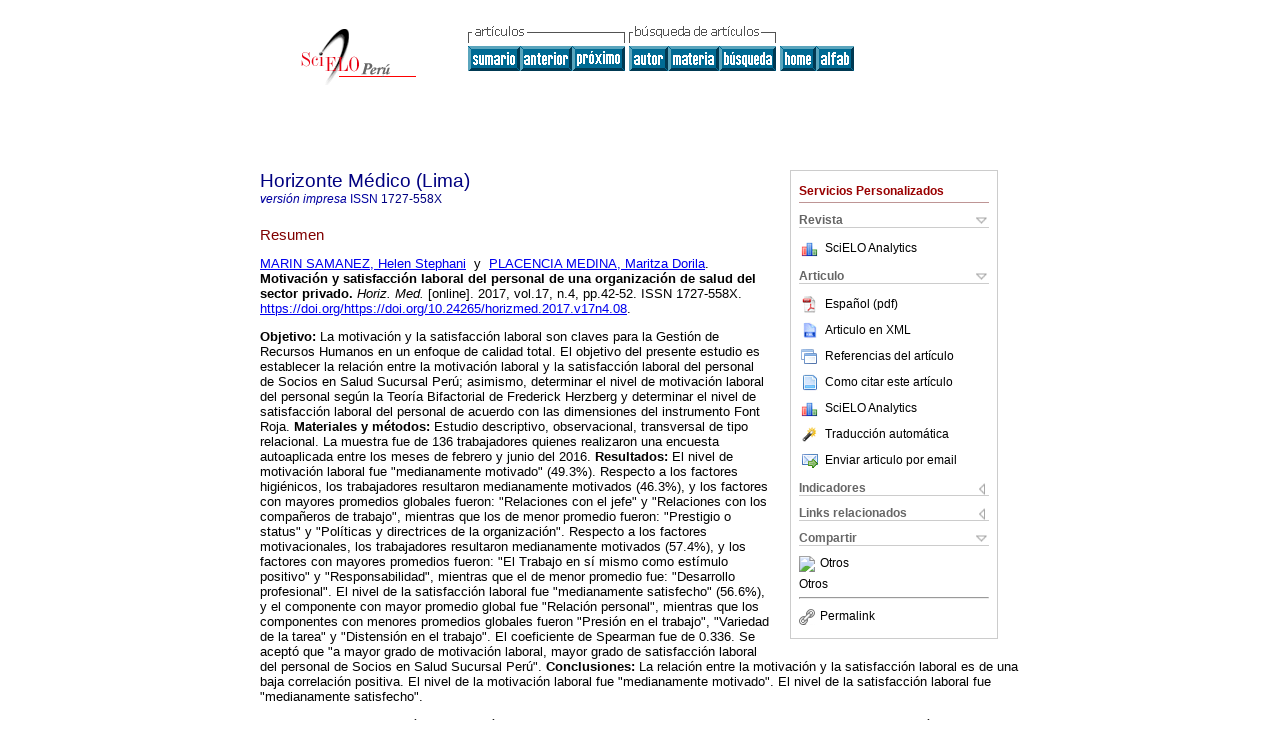

--- FILE ---
content_type: text/html; charset=UTF-8
request_url: http://www.scielo.org.pe/scielo.php?script=sci_abstract&pid=S1727-558X2017000400008&lng=es&nrm=iso
body_size: 5342
content:
<!DOCTYPE html PUBLIC "-//W3C//DTD XHTML 1.0 Transitional//EN" "http://www.w3.org/TR/xhtml1/DTD/xhtml1-transitional.dtd">
<html xmlns="http://www.w3.org/1999/xhtml" xmlns:mml="http://www.w3.org/1998/Math/MathML"><head><title>Motivación y satisfacción laboral del personal de una organización de salud del sector privado</title><meta http-equiv="Pragma" content="no-cache"></meta><meta http-equiv="Expires" content="Mon, 06 Jan 1990 00:00:01 GMT"></meta><meta http-equiv="Content-Type" content="text/html; charset=UTF-8"></meta><meta name="citation_journal_title" content="Horizonte Médico (Lima)"></meta><meta name="citation_publisher" content=""></meta><meta name="citation_title" content="Motivación y satisfacción laboral del personal de una organización de salud del sector privado"></meta><meta name="citation_language" content="es"></meta><meta name="citation_date" content="10/2017"></meta><meta name="citation_volume" content="17"></meta><meta name="citation_issue" content="4"></meta><meta name="citation_issn" content="1727-558X"></meta><meta name="citation_doi" content="https://doi.org/10.24265/horizmed.2017.v17n4.08"></meta><meta name="citation_abstract_html_url" content="http://www.scielo.org.pe/scielo.php?script=sci_abstract&amp;pid=S1727-558X2017000400008&amp;lng=es&amp;nrm=iso&amp;tlng=es"></meta><meta name="citation_fulltext_html_url" content="http://www.scielo.org.pe/scielo.php?script=sci_arttext&amp;pid=S1727-558X2017000400008&amp;lng=es&amp;nrm=iso&amp;tlng=es"></meta><meta xmlns="" name="citation_author" content="Marin Samanez, Helen Stephani"><meta xmlns="" name="citation_author_institution" content="Dirección de Proyectos de Investigación, Lima, Perú"><meta xmlns="" name="citation_author" content="Placencia Medina, Maritza Dorila"><meta xmlns="" name="citation_author_institution" content="Universidad Nacional Mayor de San Marcos, Lima, Perú"><meta name="citation_firstpage" content="42"></meta><meta name="citation_lastpage" content="52"></meta><meta name="citation_id" content="https://doi.org/10.24265/horizmed.2017.v17n4.08"></meta><meta xmlns="" name="citation_pdf_url" language="es" default="true" content="http://www.scielo.org.pe/pdf/hm/v17n4/a08v17n4.pdf"><link rel="stylesheet" type="text/css" href="/css/screen/general.css"></link><link rel="stylesheet" type="text/css" href="/css/screen/layout.css"></link><link rel="stylesheet" type="text/css" href="/css/screen/styles.css"></link><link rel="stylesheet" type="text/css" href="/xsl/pmc/v3.0/xml.css"></link><script language="javascript" src="applications/scielo-org/js/jquery-1.4.2.min.js"></script><script language="javascript" src="applications/scielo-org/js/toolbox.js"></script></head><body><div class="container"><div class="top"><div id="issues"></div><TABLE xmlns="" cellSpacing="0" cellPadding="7" width="100%" border="0"><TBODY><TR><TD vAlign="top" width="26%"><P align="center"><A href="http://www.scielo.org.pe/scielo.php?lng=es"><IMG src="/img/es/fbpelogp.gif" border="0" alt="SciELO - Scientific Electronic Library Online"></A><BR></P></TD><TD vAlign="top" width="74%"><TABLE><TBODY><TR><TD NoWrap><IMG src="/img/es/grp1c.gif"> <IMG src="/img/es/artsrc.gif"><BR><A href="http://www.scielo.org.pe/scielo.php?script=sci_issuetoc&amp;pid=1727-558X20170004&amp;lng=es&amp;nrm=iso"><IMG src="/img/es/toc.gif" border="0" alt="vol.17 número4"></A><A href="http://www.scielo.org.pe/scielo.php?script=sci_abstract&amp;pid=S1727-558X2017000400007&amp;lng=es&amp;nrm=iso"><IMG src="/img/es/prev.gif" border="0" alt="Salud bucal y calidad de vida en gestantes del Centro de Salud Cooperativa Universal febrero-julio 2016"></A><A href="http://www.scielo.org.pe/scielo.php?script=sci_abstract&amp;pid=S1727-558X2017000400009&amp;lng=es&amp;nrm=iso"><IMG src="/img/es/next.gif" border="0" alt="Conocimiento de las medidas de bioseguridad en personal de salud"></A> <A href="http://www.scielo.org.pe/cgi-bin/wxis.exe/iah/?IsisScript=iah/iah.xis&amp;base=article%5Edhm&amp;index=AU&amp;format=iso.pft&amp;lang=e&amp;limit=1727-558X"><IMG src="/img/es/author.gif" border="0" alt="índice de autores"></A><A href="http://www.scielo.org.pe/cgi-bin/wxis.exe/iah/?IsisScript=iah/iah.xis&amp;base=article%5Edhm&amp;index=KW&amp;format=iso.pft&amp;lang=e&amp;limit=1727-558X"><IMG src="/img/es/subject.gif" border="0" alt="índice de materia"></A><A href="http://www.scielo.org.pe/cgi-bin/wxis.exe/iah/?IsisScript=iah/iah.xis&amp;base=article%5Edhm&amp;format=iso.pft&amp;lang=e&amp;limit=1727-558X"><IMG src="/img/es/search.gif" border="0" alt="búsqueda de artículos"></A></TD><TD noWrap valign="bottom"><A href="http://www.scielo.org.pe/scielo.php?script=sci_serial&amp;pid=1727-558X&amp;lng=es&amp;nrm=iso"><IMG src="/img/es/home.gif" border="0" alt="Home Page"></A><A href="http://www.scielo.org.pe/scielo.php?script=sci_alphabetic&amp;lng=es&amp;nrm=iso"><IMG src="/img/es/alpha.gif" border="0" alt="lista alfabética de revistas"></A>
              
            </TD></TR></TBODY></TABLE></TD></TR></TBODY></TABLE><BR xmlns=""></div><div class="content"><form xmlns="" name="addToShelf" method="post" action="http://www.scielo.org/applications/scielo-org/services/addArticleToShelf.php" target="mensagem"><input type="hidden" name="PID" value="S1727-558X2017000400008"><input type="hidden" name="url" value="http://www.scielo.org.pe/scielo.php?script=sci_arttext%26pid=S1727-558X2017000400008%26lng=es%26nrm=iso%26tlng="></form><form xmlns="" name="citedAlert" method="post" action="http://www.scielo.org/applications/scielo-org/services/citedAlert.php" target="mensagem"><input type="hidden" name="PID" value="S1727-558X2017000400008"><input type="hidden" name="url" value="http://www.scielo.org.pe/scielo.php?script=sci_arttext%26pid=S1727-558X2017000400008%26lng=es%26nrm=iso%26tlng="></form><form xmlns="" name="accessAlert" method="post" action="http://www.scielo.org/applications/scielo-org/services/accessAlert.php" target="mensagem"><input type="hidden" name="PID" value="S1727-558X2017000400008"><input type="hidden" name="url" value="http://www.scielo.org.pe/scielo.php?script=sci_arttext%26pid=S1727-558X2017000400008%26lng=es%26nrm=iso%26tlng="></form><div xmlns="" id="group"><div id="toolBox"><h2 id="toolsSection">Servicios Personalizados</h2><div class="toolBoxSection"><h2 class="toolBoxSectionh2">Revista</h2></div><div class="box"><ul><li><img src="/img/es/iconStatistics.gif"><a href="http://analytics.scielo.org/?journal=1727-558X&amp;collection=per" target="_blank">SciELO Analytics</a></li><li id="google_metrics_link_li" style="display: none;"><img src="/img/es/iconStatistics.gif"><a id="google_metrics_link" target="_blank">Google Scholar H5M5 (<span id="google_metrics_year"></span>)</a></li></ul><script type="text/javascript"> 
              $(document).ready(function() {
                  var url =  "/google_metrics/get_h5_m5.php?issn=1727-558X&callback=?";
                  $.getJSON(url,  function(data) {
                      $("#google_metrics_year").html(data['year']);
                      $('#google_metrics_link').attr('href', data['url']);
                      $("#google_metrics_link_li").show();
                  });
              });
            </script></div><div class="toolBoxSection"><h2 class="toolBoxSectionh2">Articulo</h2></div><div class="box"><ul><li><a href="/pdf/hm/v17n4/a08v17n4.pdf"><img src="/img/en/iconPDFDocument.gif">Español (pdf)
    </a></li><li><a href="http://www.scielo.org.pe/scieloOrg/php/articleXML.php?pid=S1727-558X2017000400008&amp;lang=es" rel="nofollow" target="xml"><img src="/img/es/iconXMLDocument.gif">Articulo en XML</a></li><li><a href="javascript:%20void(0);" onClick="window.open('http://www.scielo.org.pe/scieloOrg/php/reference.php?pid=S1727-558X2017000400008&amp;caller=www.scielo.org.pe&amp;lang=es','','width=640,height=480,resizable=yes,scrollbars=1,menubar=yes');
                        callUpdateArticleLog('referencias_do_artigo');" rel="nofollow"><img src="/img/es/iconReferences.gif">Referencias del artículo</a></li><li><td xmlns:xlink="http://www.w3.org/1999/xlink" valign="middle"><a href="javascript:void(0);" onmouseout="status='';" class="nomodel" style="text-decoration: none;" onclick='OpenArticleInfoWindow ( 780, 450, "http://www.scielo.org.pe/scielo.php?script=sci_isoref&amp;pid=S1727-558X2017000400008&amp;lng=es&amp;tlng=es"); ' rel="nofollow" onmouseover=" status='Como citar este artículo'; return true; "><img border="0" align="middle" src="/img/es/fulltxt.gif"></a></td><td xmlns:xlink="http://www.w3.org/1999/xlink"><a href="javascript:void(0);" onmouseout="status='';" class="nomodel" style="text-decoration: none;" onclick='OpenArticleInfoWindow ( 780, 450, "http://www.scielo.org.pe/scielo.php?script=sci_isoref&amp;pid=S1727-558X2017000400008&amp;lng=es&amp;tlng=es");' rel="nofollow" onmouseover=" status='Como citar este artículo'; return true; ">Como citar este artículo</a></td></li><li><img src="/img/es/iconStatistics.gif"><a href="http://analytics.scielo.org/?document=S1727-558X2017000400008&amp;collection=per" target="_blank">SciELO Analytics</a></li><script language="javascript" src="article.js"></script><li><a href="javascript:%20void(0);" onClick="window.open('http://www.scielo.org.pe/scieloOrg/php/translate.php?pid=S1727-558X2017000400008&amp;caller=www.scielo.org.pe&amp;lang=es&amp;tlang=&amp;script=sci_abstract','','width=640,height=480,resizable=yes,scrollbars=1,menubar=yes');
                        callUpdateArticleLog('referencias_do_artigo');" rel="nofollow"><img src="/img/es/iconTranslation.gif">Traducción automática</a></li><li><a href="javascript:void(0);" onclick="window.open('http://www.scielo.org.pe/applications/scielo-org/pages/services/sendMail.php?pid=S1727-558X2017000400008&amp;caller=www.scielo.org.pe&amp;lang=es','','width=640,height=480,resizable=yes,scrollbars=1,menubar=yes,');" rel="nofollow"><img src="/img/es/iconEmail.gif">Enviar articulo por email</a></li></ul></div><div class="toolBoxSection"><h2 class="toolBoxSectionh2">Indicadores</h2></div><div class="box"><ul><li><img src="/img/es/iconCitedOff.gif" alt="No hay articulos citados">Citado por SciELO </li></ul></div><div class="toolBoxSection"><h2 class="toolBoxSectionh2">Links relacionados</h2></div><div class="box"><ul><li><img src="/img/es/iconRelatedOff.gif" alt="No hay articulos similares">Similares en
    SciELO </li></ul></div><div class="toolBoxSection"><h2 class="toolBoxSectionh2">Compartir</h2></div><div class="box"><ul><li><div class="addthis_toolbox addthis_default_style"><a class="addthis_button_delicious"></a><a class="addthis_button_google"></a><a class="addthis_button_twitter"></a><a class="addthis_button_digg"></a><a class="addthis_button_citeulike"></a><a class="addthis_button_connotea"></a><a href="http://www.mendeley.com/import/?url=http://www.scielo.org.pe/scielo.php?script=sci_arttext%26pid=S1727-558X2017000400008%26lng=es%26nrm=iso%26tlng=" title="Mendeley"><img src="http://www.mendeley.com/graphics/mendeley.png"></a><a href="http://www.addthis.com/bookmark.php?v=250&amp;username=xa-4c347ee4422c56df" class="addthis_button_expanded">Otros</a></div><script type="text/javascript" src="http://s7.addthis.com/js/250/addthis_widget.js#username=xa-4c347ee4422c56df"></script></li><li><div class="addthis_toolbox addthis_default_style"><a href="http://www.addthis.com/bookmark.php?v=250&amp;username=xa-4c347ee4422c56df" class="addthis_button_expanded">Otros</a></div></li><script type="text/javascript" src="http://s7.addthis.com/js/250/addthis_widget.js#username=xa-4c347ee4422c56df"></script></ul></div><hr><ul><li><a id="permalink" href="javascript:void(0);"><img src="/img/common/iconPermalink.gif">Permalink</a></li></ul></div><div id="permalink_box" style="margin-left:20px;background-color:#F2F2F2;border: 1px solid #CCC;display:none;position:absolute;z-index:1;padding:2px 10px 10px 10px;"><div style="text-align:right;"><img src="/img/common/icon-close.png" onClick="$('#permalink_box').toggle();"></div><input type="text" name="short-url" id="short-url"></div></div><h2>Horizonte Médico (Lima)</h2><h2 id="printISSN"><FONT xmlns="" xmlns:xlink="http://www.w3.org/1999/xlink" color="#0000A0"><!--PRINTes--><em>versión impresa</em> ISSN </FONT>1727-558X</h2><div class="index,es"><h4 xmlns="">Resumen</h4><p xmlns=""><a href="http://www.scielo.org.pe/cgi-bin/wxis.exe/iah/?IsisScript=iah/iah.xis&amp;base=article%5Edlibrary&amp;format=iso.pft&amp;lang=e&amp;nextAction=lnk&amp;indexSearch=AU&amp;exprSearch=MARIN+SAMANEZ,+HELEN+STEPHANI">MARIN SAMANEZ,  Helen Stephani</a>  y  <a href="http://www.scielo.org.pe/cgi-bin/wxis.exe/iah/?IsisScript=iah/iah.xis&amp;base=article%5Edlibrary&amp;format=iso.pft&amp;lang=e&amp;nextAction=lnk&amp;indexSearch=AU&amp;exprSearch=PLACENCIA+MEDINA,+MARITZA+DORILA">PLACENCIA MEDINA,  Maritza Dorila</a>.<span class="article-title"> <b>Motivación y satisfacción laboral del personal de una organización de salud del sector privado</b>.</span><i> Horiz. Med.</i> [online].  2017,  vol.17, n.4, pp.42-52. 
			 ISSN 1727-558X.  <a xmlns:xlink="http://www.w3.org/1999/xlink" href="https://doi.org/https://doi.org/10.24265/horizmed.2017.v17n4.08">https://doi.org/https://doi.org/10.24265/horizmed.2017.v17n4.08</a>.</p><p xmlns=""><b>Objetivo:</b> La motivación y la satisfacción laboral son claves para la Gestión de Recursos Humanos en un enfoque de calidad total. El objetivo del presente estudio es establecer la relación entre la motivación laboral y la satisfacción laboral del personal de Socios en Salud Sucursal Perú; asimismo, determinar el nivel de motivación laboral del personal según la Teoría Bifactorial de Frederick Herzberg y determinar el nivel de satisfacción laboral del personal de acuerdo con las dimensiones del instrumento Font Roja. <b>Materiales y métodos:</b> Estudio descriptivo, observacional, transversal de tipo relacional. La muestra fue de 136 trabajadores quienes realizaron una encuesta autoaplicada entre los meses de febrero y junio del 2016. <b>Resultados:</b> El nivel de motivación laboral fue "medianamente motivado" (49.3%). Respecto a los factores higiénicos, los trabajadores resultaron medianamente motivados (46.3%), y los factores con mayores promedios globales fueron: "Relaciones con el jefe" y "Relaciones con los compañeros de trabajo", mientras que los de menor promedio fueron: "Prestigio o status" y "Políticas y directrices de la organización". Respecto a los factores motivacionales, los trabajadores resultaron medianamente motivados (57.4%), y los factores con mayores promedios fueron: "El Trabajo en sí mismo como estímulo positivo" y "Responsabilidad", mientras que el de menor promedio fue: "Desarrollo profesional". El nivel de la satisfacción laboral fue "medianamente satisfecho" (56.6%), y el componente con mayor promedio global fue "Relación personal", mientras que los componentes con menores promedios globales fueron "Presión en el trabajo", "Variedad de la tarea" y "Distensión en el trabajo". El coeficiente de Spearman fue de 0.336. Se aceptó que "a mayor grado de motivación laboral, mayor grado de satisfacción laboral del personal de Socios en Salud Sucursal Perú". <b>Conclusiones:</b> La relación entre la motivación y la satisfacción laboral es de una baja correlación positiva. El nivel de la motivación laboral fue "medianamente motivado". El nivel de la satisfacción laboral fue "medianamente satisfecho".</p><p xmlns=""><strong>Palabras clave
		:
		</strong>Motivación; satisfacción en el trabajo; recursos humanos; rendimiento laboral; calidad total; gestión de la calidad.
	</p><p xmlns=""><div xmlns:xlink="http://www.w3.org/1999/xlink" align="left">     
                    <font face="Symbol" color="#000080">· </font><a href="http://www.scielo.org.pe/scielo.php?script=sci_abstract&amp;pid=S1727-558X2017000400008&amp;lng=es&amp;nrm=iso&amp;tlng=en">resumen en  Inglés</a>
                    <font face="Symbol" color="#000080">· </font><a href="http://www.scielo.org.pe/scielo.php?script=sci_arttext&amp;pid=S1727-558X2017000400008&amp;lng=es&amp;nrm=iso&amp;tlng=es">texto en  Español</a>
                    <font face="Symbol" color="#000080">· </font> Español
                (
                <a href="/pdf/hm/v17n4/a08v17n4.pdf"><img src="/img/en/iconPDFDocument.gif" width="14px">pdf
                </a>
                )
            </div></p></div><div align="left"></div><div class="spacer"> </div></div><!--cc--><!--mode=license--><!--GENERAL_LICENSE--><div xmlns="" xmlns:xlink="http://www.w3.org/1999/xlink" class="license"><p><a rel="license" href="http://creativecommons.org/licenses/by-nc/4.0/deed.es"><img src="http://i.creativecommons.org/l/by-nc/4.0/80x15.png" alt="Creative Commons License" style="border-width:0"></a> <!--issue-->Todo el contenido de esta revista, excepto dónde está identificado, está bajo una <a href="http://creativecommons.org/licenses/by-nc/4.0/deed.es">Licencia Creative Commons</a></p></div><div xmlns="" class="footer">Av. Alameda del Corregidor 1531 - La Molina<br xmlns:xlink="http://www.w3.org/1999/xlink">Lima - Perú<br xmlns:xlink="http://www.w3.org/1999/xlink">Teléfono: 365-0483 - Anexo: 182<br xmlns:xlink="http://www.w3.org/1999/xlink"><IMG xmlns:xlink="http://www.w3.org/1999/xlink" src="/img/es/e-mailt.gif" border="0"><br xmlns:xlink="http://www.w3.org/1999/xlink"><A xmlns:xlink="http://www.w3.org/1999/xlink" class="email" href="mailto:horizonte_medico@usmp.pe">horizonte_medico@usmp.pe</A><script type="text/javascript">
              var _gaq = _gaq || [];
              _gaq.push(['_setAccount', 'UA-64105539-8']);
              _gaq.push(['_trackPageview']);
              _gaq.push(['_setSampleRate', '']);

              (function() {
                var ga = document.createElement('script'); ga.type = 'text/javascript'; ga.async = true;
                ga.src = ('https:' == document.location.protocol ? 'https://ssl' : 'http://www') + '.google-analytics.com/ga.js';
                var s = document.getElementsByTagName('script')[0]; s.parentNode.insertBefore(ga, s);
              })();

            </script></div></div></body></html>
<!--transformed by PHP 01:01:09 17-01-2026-->
<!--CACHE MSG: CACHE NAO FOI UTILIZADO -->
<!-- REQUEST URI: /scielo.php?script=sci_abstract&pid=S1727-558X2017000400008&lng=es&nrm=iso-->
<!--SERVER:172.17.0.4-->